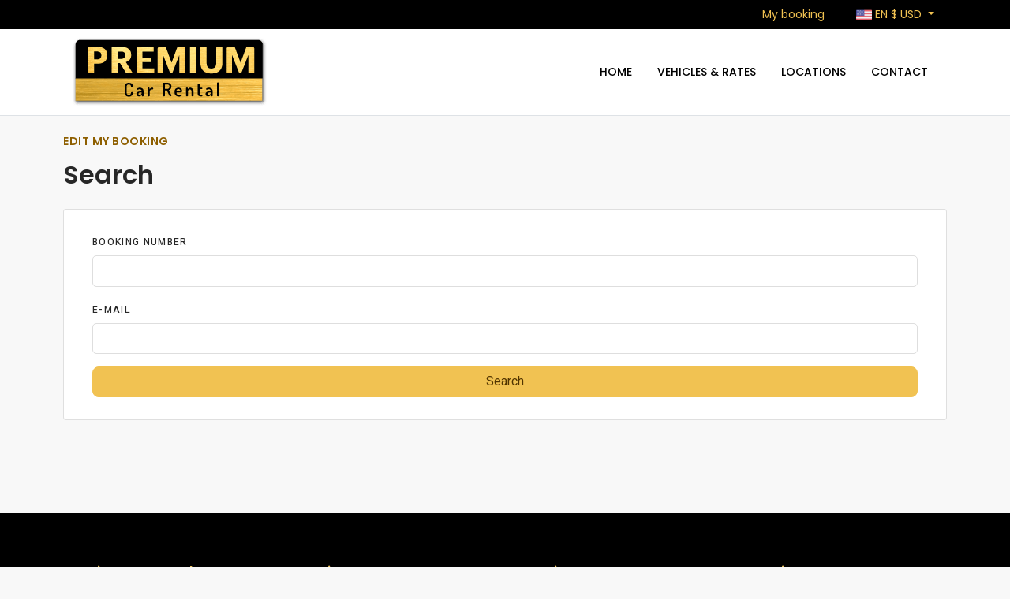

--- FILE ---
content_type: text/html; charset=UTF-8
request_url: https://cancuncarrental.com/en/search-booking
body_size: 4355
content:
<!DOCTYPE html>

<html lang="en">

<head>
    <!-- CSRF TOKEN -->
    <meta name="csrf-token" content="XhvdmR9exa7hMAXBkJ53slxp0t0C6fI8YXhlyJen">
    <!-- Meta Tags -->
    <meta charset="utf-8">
    <!-- Viewport -->
    <meta name="viewport" content="width=device-width, initial-scale=1.0">
    <!-- Application Name -->
    <meta name="application-name" content="Premium Car Rental">

    <!-- Google Tag Manager -->
    <script>
        document.addEventListener('DOMContentLoaded', function() {
            (function(w, d, s, l, i) {
                w[l] = w[l] || [];
                w[l].push({
                    'gtm.start': new Date().getTime(),
                    event: 'gtm.js'
                });
                var f = d.getElementsByTagName(s)[0],
                    j = d.createElement(s),
                    dl = l != 'dataLayer' ? '&l=' + l : '';
                j.async = true;
                j.src =
                    'https://www.googletagmanager.com/gtm.js?id=' + i + dl;
                f.parentNode.insertBefore(j, f);
            })(window, document, 'script', 'dataLayer', 'GTM-NPT3GZW');
        })
    </script>
    <!-- End Google Tag Manager -->

    
    <!-- Author -->
    <meta name="author" content="Premium Car Rental">
    <!-- Shortcut Icon -->
    <link rel="shortcut icon" href="https://cancuncarrental.com/img/favicon.ico" />
    <!-- Favicon -->
    <link rel="icon" type="image/png" href="https://cancuncarrental.com/img/favicon.ico">
    <!-- Sitemap -->
    <link rel="sitemap" type="application/xml" title="Sitemap" href="/sitemap.xml" />
    <!-- Trustedsite-verification -->
    <meta name="trustedsite-verification" content="33391c7030641248948926b58d08393d">
    <!-- og locale -->
    <meta property="og:locale" content="en-US" />
    <!-- og type -->
    <meta property="og:type" content="website" />
    <!-- Compatible EDGE -->
    <meta http-equiv="X-UA-Compatible" content="IE-edge">
    <!-- Content type -->
    <meta http-equiv="content-type" content="text/html;charset=UTF-8" />

    <link rel="preconnect" href="https://fonts.gstatic.com">
    <link href="https://fonts.googleapis.com/css2?family=Poppins:wght@400;500;600;700&display=swap" rel="stylesheet">
    <link href="https://fonts.googleapis.com/css2?family=Heebo:wght@400;500;600;700;800&display=swap" rel="stylesheet">
    <link rel="stylesheet"
        href="https://maxst.icons8.com/vue-static/landings/line-awesome/font-awesome-line-awesome/css/all.min.css">


    <!-- Css stylesheets -->
    <link rel="stylesheet" href="/css/app.css?id=6cd6dbbb7bfeee841d0c">
    <link rel="stylesheet" href="/css/template.css?id=8df2d5bf0baed7a7c76f">

    <!-- Robots -->
    <meta name="robots" content="index,follow" />
    
    


    <!-- Canonical -->
    <link href="https://cancuncarrental.com/en/search-booking" rel="canonical" />

    <!-- Og title -->
    <meta property="og:title" content="Edit booking | Premium Car Rental" />
    <!-- Og description -->
    <meta property="og:description" content="Premium Car Rental" />
    <!-- Og url -->
    <meta property="og:url" content="https://cancuncarrental.com/en/search-booking" />
    <!-- Og site name -->
    <meta property="og:site_name" content="Premium Car Rental" />
    <!-- Og image -->
    <meta property="og:image" content="https://cancuncarrental.com/img/og-premium-logo.png" />
    <!-- Image secure url -->
    <meta property="og:image:secure_url" content="https://cancuncarrental.com/img/og-premium-logo.png" />
    <!-- Image alt -->
    <meta property="og:image:alt" content="Edit booking | Premium Car Rental" />
    <!-- Image width-->
    <meta property="og:image:width" content="400" />
    <!-- Image-height -->
    <meta property="og:image:height" content="400" />

    <!-- Geo region -->
    <meta name="geo.region" content="MX">
    <!-- Geo placename -->
    <meta name="geo.placename" content="Cancún">
    <!-- Page Title -->
    <title>Edit booking | Premium Car Rental</title>
    <!-- Description -->
    <meta name="description" content="Premium Car Rental" />
    <!-- Keywords -->
    <meta name="keywords" content="Premium Car Rental">

</head>

<body data-spy="scroll" data-target=".navbar" data-offset="90">

    <!-- Google Tag Manager (noscript) -->
    <noscript><iframe src="https://www.googletagmanager.com/ns.html?id=GTM-NPT3GZW" height="0"
            width="0" style="display:none;visibility:hidden"></iframe></noscript>
    <!-- End Google Tag Manager (noscript) -->

    <div class="alert-message-bar animate__animated animate__backInRight" style="display:none">
        <div class="alert-icon lineh-regular"><i class="fa fa-bell"></i> </div>
        <div class="alert-message">Additional agregate!</div>
    </div>
    
    <header>
        <div class="sup-header-wrapper">
            <div class="container">
                <div class="d-flex justify-content-end align-items-center text-sm">
                    
                    <div class="link-item mx-2">
                        <a class="nav-link link-maincolor"
                            href="https://crbooksystem.com/en"
                            target="_blank" rel="nofollow noopener noreferrer"> My booking</a>
                    </div>

                    
                    <div class="link-item">
                        <a class="nav-link dropdown-toggle link-maincolor btn-language-currency-config text-uppercase"
                            href="#" id="navbarCurrencyLanguage" role="button" data-toggle="dropdown"
                            aria-haspopup="true" aria-expanded="false">
                            <img class="flag" style="width: 20px;"
                                src="https://cancuncarrental.com/img/flag-usa.png"
                                alt="flag usa">
                            <span id="current-language">ENG</span>
                            $ <span id="current-currency">MXN</span>
                        </a>
                        <div class="dropdown-menu animate__animated animate__fadeIn animate__faster mt-2"
                            aria-labelledby="navbarCurrencyLanguage">
                            
                            <h6 class="dropdown-header"> Language </h6>
                            <a class=" change-language language dropdown-item"
                                href="" data-language="es" data-url="https://cancuncarrental.com/en/search-booking"
                                data-route="view.search" title="ES">
                                <img class="mr-2" src="https://cancuncarrental.com/img/flag-mex.png" alt="flag mex"
                                    width="16px" height="18px"> ES
                            </a>
                            <a class="current change-language language dropdown-item"
                                href="" data-language="en" data-url="https://cancuncarrental.com/en/search-booking"
                                data-route="view.search" title="EN">
                                <img class="mr-2" src="https://cancuncarrental.com/img/flag-usa.png" alt="flag usa"
                                    width="16px" height="18px"> ENG
                            </a>
                            <div class="dropdown-divider"></div>
                            
                            <h6 class="dropdown-header">Currency</h6>
                            <a class=" currency change-currency dropdown-item"
                                data-currency="MXN" href="">
                                $ MXN
                            </a>
                            <a class="current currency change-currency dropdown-item"
                                data-currency="USD" href="">
                                $ USD
                            </a>
                        </div>
                    </div>
                </div>
            </div>
        </div>
        <div class="header-wrapper d-flex align-items-center border-bottom">
            <div class="container position-relative">
                
                <nav class="navbar navbar-expand-lg py-0 px-lg-2 px-0 navbar-desktop">
                    <a class="navbar-brand navbar-logo p-0" href="https://cancuncarrental.com"
                        title="Premium Car Rental">
                        <img class="logo" alt="Premium Car Rental logo"
                            src="https://cancuncarrental.com/img/premium-logo.png">
                    </a>

                    <div class="collapse navbar-collapse justify-content-end">
                        <ul class="navbar-nav navigation">
                            
                            <li class="nav-item">
                                <a class="nav-link no-decoration "
                                    href="https://cancuncarrental.com">
                                    Home</a>
                            </li>
                            
                            <li class="nav-item">
                                <a class="nav-link no-decoration "
                                    href="https://cancuncarrental.com/en/rates">
                                    Vehicles &amp; Rates</a>
                            </li>
                            
                            <li class="nav-item">
                                <a class="nav-link no-decoration "
                                    href="https://cancuncarrental.com/en/branch-offices">
                                    Locations</a>
                            </li>
                            
                            <li class="nav-item">
                                <a class="nav-link no-decoration "
                                    href="https://cancuncarrental.com/en/contact">
                                    Contact</a>
                            </li>
                        </ul>
                    </div>
                </nav>
            </div>
        </div>
    </header>

    
    <div class="sidenavbar">
        <div class="container">
            <nav id="navigation-list">
                <ul class="navbar-nav">
                    <li class="nav-item"><a class="no-decoration nav-link animate__animated"
                            href="https://cancuncarrental.com"> Home</a></li>
                    <li class="nav-item"><a class="no-decoration nav-link animate__animated"
                            href="https://cancuncarrental.com/en/rates">
                            Vehicles &amp; Rates</a></li>
                    <li class="nav-item"><a class="no-decoration nav-link animate__animated"
                            href="https://cancuncarrental.com/en/branch-offices">
                            Locations</a></li>
                    <li class="nav-item"><a class="no-decoration nav-link animate__animated"
                            href="https://crbooksystem.com/en"
                            target="_blank" rel="nofollow noopener noreferrer">Edit My booking</a></li>
                    
                    <li class="nav-item"><a class="no-decoration nav-link animate__animated"
                            href="https://cancuncarrental.com/en/faqs">
                            Faqs</a></li>
                    <li class="nav-item"><a class="no-decoration nav-link animate__animated"
                            href="https://cancuncarrental.com/en/policies">
                            Policies</a></li>
                    <li class="nav-item"><a class="no-decoration nav-link animate__animated"
                            href="https://cancuncarrental.com/en/contact">
                            Contact</a></li>
                    
                    <li class="nav-item">
                                                    <a class="nav-link change-language no-decoration" data-language="es"
                                data-url="https://cancuncarrental.com/en/search-booking" data-route="view.search"
                                href="">ES</a>
                                            </li>
                    <li class="nav-item">
                                                    <a rel="nofollow" class="nav-link no-decoration change-currency" data-currency="MXN"
                                href=""> MXN </a>
                                            </li>
                </ul>
            </nav>
        </div>
    </div>

    
    <div class="burgerBtn"></div>

    <div id="app" class="content app-content">
            
    <section class="page-section sub-page first-section container">
        <div class="page-header mb-4">
            <h2 class="section-subtitle">Edit My booking</h2>
            <h1 class="section-title text-maintext"> Search </h1>
        </div>

        <div class="row">
            <div class="col-sm-12 pb-5">
                <form id="edit-form" class="px-3 py-2 card">
                    <div class="card-body inputs-custom">
                        <div class="form-group">
                            <label for="reservation_code_2">Booking Number</label>
                            <input type="text" class="form-control" id="reservation_code_2" required>
                        </div>
                        <div class="form-group">
                            <label for="reservation_email_2">E-Mail</label>
                            <input type="text" class="form-control" id="reservation_email_2" required>
                        </div>
                        <input type="button" class="btn btn-main-alt w-100" id="edit-form-buttom" value="Search">
                    </div>
                </form>
            </div>
        </div>
    </section>
    </div>
</body>

<footer class="footer">
    <div class="footer-widgets">
        <div class="container">
            <div class="row justify-content-between">
                <div class="col-md-3 fw300">
                    <h4 class="widget-title text-regular">Premium Car Rental</h4>

                    <ul class="no-list list-bordered list-footer text-sm p-0">
                        <li class="py-lg-0 py-2 mb-1"><a href="tel:9982536112"><i class="fa fa-phone mr-1"></i> +52 (998) 253 6112</a></li>
                        <li class="py-lg-0 py-2 mb-1"><a href="tel:8665771342"><i class="fa fa-phone mr-1"></i> +1 866 577 1342</a></li>
                        <li class="py-lg-0 py-2 mb-1"><a href="mailto:reserve@cancuncarrental.com"><i class="fa fa-at mr-1"></i> reserve@cancuncarrental.com</a></li>
                        <li class="py-lg-0 py-2 mb-1"><p class="mb-0"><i class="fa fa-map-marker mr-1"></i> Calle Acceso a las bodegas SM 301 Mza 30 Lte 30 Bodega F-1, Quintana Roo</p></li>
                    </ul>

                    <ul class="no-list list-bordered list-footer text-sm">
                        <li class="py-lg-0 py-2"><a href="https://cancuncarrental.com/en/site-map"><i class="fa fa-project-diagram mr-1"></i> Site Map</a></li>
                        <li class="py-lg-0 py-2"><a href="https://cancuncarrental.com/en/rates"><i class="fa fa-car-alt mr-1"></i> Vehicles &amp; Rates</a></li>
                        <li class="py-lg-0 py-2"><a href="https://cancuncarrental.com/en/branch-offices"><i class="fa fa-city mr-1"></i> Locations</a></li>
                        <li class="py-lg-0 py-2"><a href="https://cancuncarrental.com/en/faqs"><i class="fa fa-question-circle mr-1"></i> Faqs</a></li>
                        <li class="py-lg-0 py-2"><a href="https://cancuncarrental.com/en/policies"><i class="fa fa-file-invoice mr-1"></i> Policies</a></li>
                        <li class="py-lg-0 py-2"><a href="https://cancuncarrental.com/en/contact"><i class="fa fa-phone mr-1"></i> Contact</a></li>
                    </ul>
                </div>

                
                <div class="footer-information d-none"></div>
            </div>
        </div>
    </div>
</footer>

<div class="footer-meta">
    <div class="container">
        <div class="row">
            <div class="col-sm-6 text-left"> Copyright &copy; 2026 | Premium Car Rental </div>
            <div class="col-sm-6 text-right">
                <a class="link-white-second no-decoration" href="https://cancuncarrental.com/en/terms-and-conditions">Terms and Conditions</a>
            </div>
        </div>
    </div>
</div>



<button class="to-top animate__animated" data-toggle="tooltip" data-placement="top" title="Back to Top">
    <i class="fa fa-angle-up"></i>
</button>
<!--Scripts -->
<script src="/js/all.js?id=23ae839b658a631e9f5d" defer></script>
    <script type="text/javascript">
        document.addEventListener('DOMContentLoaded', function () {
            // Your jquery code

            // search my booking
            $(document).on('click', '#edit-form-buttom', function(event) {
                event.preventDefault()
                event.stopPropagation()

                var reservation_code  = $('#reservation_code_2').val()
                var reservation_email = $('#reservation_email_2').val()
                var url = '';

                                    url = `/en/edit/reservation/${reservation_code}/${reservation_email}`
                
                window.location = url;

            })
        });
    </script>

<script type="text/javascript">
    document.addEventListener('DOMContentLoaded', function() {
        // Your jquery code

        $('.change-language').on('click', function(event) {
            event.preventDefault();
            var data = $(this).data()
            $.ajax({
                url: "/language",
                method: 'get',
                data: data,
                success: function(response) {
                    if (response.redirect) {
                        window.location = response.new_route;
                    }
                }
            })
        })

        $('.change-currency').on('click', function(event) {
            event.preventDefault()
            var data = $(this).data()
            $.ajax({
                url: "/currency",
                method: 'get',
                data: data,
                success: function(response) {
                    location.reload()
                }
            })
        })

        // set language and currency labels
        var currentLanguage = $('.change-language.current').data('language')
        var currentCurrency = $('.change-currency.current').data('currency')

        $('.btn-language-currency-config #current-language').html(currentLanguage)
        $('.btn-language-currency-config #current-currency').html(currentCurrency)

        // search my booking
        $('#edit-form').on('submit', function(event) {
            event.preventDefault()
            event.stopPropagation()

            var reservation_code = $('#reservation_code').val()
            var reservation_email = $('#reservation_email').val()
            var url = '';

                            url = `/en/edit/reservation/${reservation_code}/${reservation_email}`
            
            window.location = url;
        })


        var loadLocationsFooter = function() {

            var args = {
                url: '/component/footer-location-branches'
            }
            $.ajaxRequest(args).then(HTML => {
                $('.footer-information').after(HTML.footer_locations)
            })
        }

        window.onload = function() {
            loadLocationsFooter()
        }
    })
</script>

</html>
